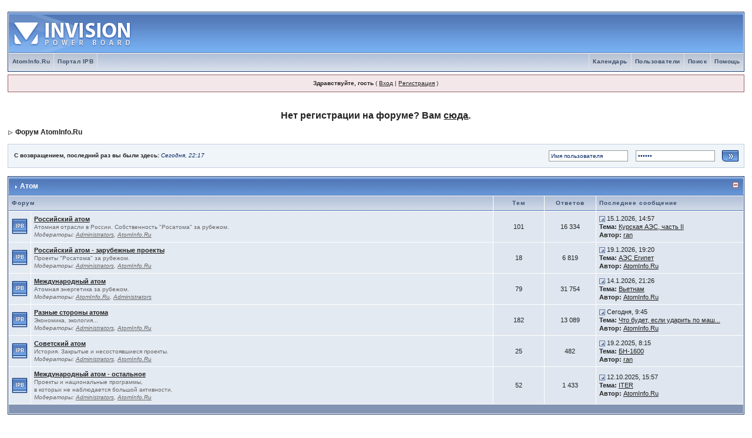

--- FILE ---
content_type: text/html; charset=cp1251
request_url: http://forum.atominfo.ru/index.php?s=2f6661f25364e0afce37a9d876be9786&act=idx
body_size: 6647
content:
<!DOCTYPE html PUBLIC "-//W3C//DTD XHTML 1.0 Transitional//EN" "http://www.w3.org/TR/xhtml1/DTD/xhtml1-transitional.dtd"> 
<html xml:lang="en" lang="en" xmlns="http://www.w3.org/1999/xhtml">
<head>
<meta http-equiv="content-type" content="text/html; charset=windows-1251" />
<link rel="shortcut icon" href="favicon.ico" />
<title>&#1060;&#1086;&#1088;&#1091;&#1084; AtomInfo.Ru (Работает на Invision Power Board)</title>
 
<style type="text/css" media="all">

@import url(http://forum.atominfo.ru/style_images/css_2.css);

</style> 
 
</head> 
<body>
<div id="ipbwrapper">
<!--ipb.javascript.start-->
<script type="text/javascript">
 //<![CDATA[
 var ipb_var_st            = "";
 var ipb_lang_tpl_q1       = "Введите номер страницы, на которую хотите перейти.";
 var ipb_var_s             = "d295c9ee7efdaaddfc402cce5eb01e32";
 var ipb_var_phpext        = "php";
 var ipb_var_base_url      = "http://forum.atominfo.ru/index.php?s=d295c9ee7efdaaddfc402cce5eb01e32&";
 var ipb_var_image_url     = "style_images/1";
 var ipb_input_f           = "0";
 var ipb_input_t           = "";
 var ipb_input_p           = "";
 var ipb_var_cookieid      = "";
 var ipb_var_cookie_domain = "";
 var ipb_var_cookie_path   = "/";
 var ipb_md5_check         = "880ea6a14ea49e853634fbdc5015a024";
 var ipb_new_msgs          = 0;
 var use_enhanced_js       = 1;
 var use_charset           = "windows-1251";
 var ipb_myass_chars_lang  = "Вы ввели слишком мало символов для поиска";
 var ajax_load_msg		   = "Загрузка...";
 //]]>
</script>
<script type="text/javascript" src='jscripts/ips_ipsclass.js'></script>
<script type="text/javascript" src='jscripts/ipb_global.js'></script>
<script type="text/javascript" src='jscripts/ips_menu.js'></script>
<script type="text/javascript" src='style_images/1/folder_js_skin/ips_menu_html.js'></script>
<script type="text/javascript" src='cache/lang_cache/ru/lang_javascript.js'></script>
<script type="text/javascript">
//<![CDATA[
var ipsclass = new ipsclass();
ipsclass.init();
ipsclass.settings['do_linked_resize'] = parseInt( "1" );
ipsclass.settings['resize_percent']   = parseInt( "50" );
//]]>
</script>
<!--ipb.javascript.end-->
<div class="borderwrap">
	<div id="logostrip"><a href='http://forum.atominfo.ru/index.php?s=d295c9ee7efdaaddfc402cce5eb01e32&amp;'><!--ipb.logo.start--><img src='style_images/1/logo4.gif' style='vertical-align:top' alt='IPB' border='0' /><!--ipb.logo.end--></a></div>
	<div id="submenu">
		<!--ipb.leftlinks.start-->
		
			<div class='ipb-top-left-link'><a href="http://www.atominfo.ru">AtomInfo.Ru</a></div>
		
		
			<div class='ipb-top-left-link'><a href="http://forum.atominfo.ru/index.php?s=d295c9ee7efdaaddfc402cce5eb01e32&amp;act=home">Портал IPB</a></div>
				
		<!--IBF.RULES-->
		<!--ipb.leftlinks.end-->
		<!--ipb.rightlinks.start-->
		<div class='ipb-top-right-link'><a href="http://forum.atominfo.ru/index.php?s=d295c9ee7efdaaddfc402cce5eb01e32&amp;act=Help">Помощь</a></div>
		<div class='ipb-top-right-link' id="ipb-tl-search"><a href="http://forum.atominfo.ru/index.php?s=d295c9ee7efdaaddfc402cce5eb01e32&amp;act=Search&amp;f=0">Поиск</a></div>
		<div class='ipb-top-right-link'><a href="http://forum.atominfo.ru/index.php?s=d295c9ee7efdaaddfc402cce5eb01e32&amp;act=Members">Пользователи</a></div>
		<div class='ipb-top-right-link'><a href="http://forum.atominfo.ru/index.php?s=d295c9ee7efdaaddfc402cce5eb01e32&amp;act=calendar">Календарь</a></div>
		
		<div class='popupmenu-new' id='ipb-tl-search_menu' style='display:none;width:210px'>
			<form action="http://forum.atominfo.ru/index.php?s=d295c9ee7efdaaddfc402cce5eb01e32&amp;act=Search&amp;CODE=01" method="post">
				<input type='hidden' name='forums' id='gbl-search-forums' value='all' /> 
				<input type="text" size="20" name="keywords" id='ipb-tl-search-box' />
				<input class="button" type="image" style='border:0px' src="style_images/1/login-button.gif" />
				
			</form>
			<div style='padding:4px'>
				<a href='http://forum.atominfo.ru/index.php?s=d295c9ee7efdaaddfc402cce5eb01e32&amp;act=Search'>Дополнительные параметры</a>
			</div>
		</div>
		<script type="text/javascript">
			ipsmenu.register( "ipb-tl-search", 'document.getElementById("ipb-tl-search-box").focus();' );
			gbl_check_search_box();
		</script>
		<!--ipb.rightlinks.end-->
	</div>
</div>

<script type="text/javascript" src='jscripts/ips_xmlhttprequest.js'></script>
<script type="text/javascript" src='jscripts/ipb_global_xmlenhanced.js'></script>
<script type="text/javascript" src='jscripts/dom-drag.js'></script>
<div id='get-myassistant' style='display:none;width:606px;text-align:left;'>
<div class="borderwrap">
 <div class='maintitle' id='myass-drag' title='Нажмите и задержите для перемещения этого окна'>
  <div style='float:right'><a href='#' onclick='document.getElementById("get-myassistant").style.display="none"'>[X]</a></div>
  <div>Помощник</div>
 </div>
 <div id='myass-content' style='overflow-x:auto;'></div>
 </div>
</div>
<!-- Loading Layer -->
<div id='loading-layer' style='display:none'>
	<div id='loading-layer-shadow'>
	   <div id='loading-layer-inner'>
	 	<img src='style_images/1/loading_anim.gif' border='0' alt='Загрузка. Пожалуйста, подождите...' />
		<span style='font-weight:bold' id='loading-layer-text'>Загрузка. Пожалуйста, подождите...</span>
	    </div>
	</div>
</div>
<!-- / Loading Layer -->
<!-- Msg Layer -->
<div id='ipd-msg-wrapper'>
	<div id='ipd-msg-title'>
		<a href='#' onclick='document.getElementById("ipd-msg-wrapper").style.display="none"; return false;'><img src='style_images/1/close.png' alt='X' title='Close Window' class='ipd' /></a> &nbsp; <strong>Сообщение сайта</strong>
	</div>
	<div id='ipd-msg-inner'><span style='font-weight:bold' id='ipd-msg-text'></span><div class='pp-tiny-text'>(Сообщение закроется через 2 секунды)</div></div>
</div>
<!-- Msg Layer -->

<!-- / End board header -->

<div id="userlinksguest">
	<p class="pcen"><b>Здравствуйте, гость</b> ( <a href="http://forum.atominfo.ru/index.php?s=d295c9ee7efdaaddfc402cce5eb01e32&amp;act=Login&amp;CODE=00">Вход</a> | <a href="http://forum.atominfo.ru/index.php?s=d295c9ee7efdaaddfc402cce5eb01e32&amp;act=Reg&amp;CODE=00">Регистрация</a> )







	</p>
</div>
<br><center><font size=3><br><center><font size=3><b>Нет регистрации на форуме?</b> <b>Вам <a href=http://forum.atominfo.ru/index.php?showtopic=667>сюда</a>.</b></font></center></font></center>
<div id="navstrip"><img src='style_images/1/nav.gif' border='0'  alt='&gt;' />&nbsp;<a href='http://forum.atominfo.ru/index.php?s=d295c9ee7efdaaddfc402cce5eb01e32&amp;act=idx'>&#1060;&#1086;&#1088;&#1091;&#1084; AtomInfo.Ru</a></div>
<!--IBF.NEWPMBOX-->
<script type="text/javascript">
//<![CDATA[
// Set up img vars
var img_markers = {
	'bc_new.gif' : 'bc_nonew.gif',
	'bf_new.gif' : 'bf_nonew.gif',
	'br_new.gif' : 'br_nonew.gif'
};
var regex_markers = 'bc_new.gif|bf_new.gif|br_new.gif';
function focus_username( e )
{
	if ( e.value == "Имя пользователя" )
	{
		e.value = '';
		return false;
	}
}
function focus_password( e )
{
	if ( e.value == "------" )
	{
		e.value = '';
		return false;
	}
}
//]]>
</script>
<script type="text/javascript" src="jscripts/ipb_forum.js"></script>
<table cellspacing="0" class="newslink">
	<tr>
		<td><b>С возвращением, последний раз вы были здесь: <span>Сегодня, 22:17</span></b><!-- IBF.NEWSLINK --></td>
		<td align="right" valign="middle">
		
			<form action="http://forum.atominfo.ru/index.php?s=d295c9ee7efdaaddfc402cce5eb01e32&amp;act=Login&amp;CODE=01&amp;CookieDate=1" method="post">
				<input type="text" size="20" name="UserName" onfocus="focus_username(this)" value="Имя пользователя" />
				<input type="password" size="20" name="PassWord" onfocus="focus_password(this)" value="------" />
				<input class="button" type="image" src="style_images/1/login-button.gif" />
			</form>
		
		</td>
	</tr>
</table>
<br /><div class="borderwrap" style="display:none" id="fc_3">
	<div class="maintitlecollapse">
		<p class="expand"><a href="javascript:togglecategory(3, 0);"><img src='style_images/1/exp_plus.gif' border='0'  alt='Expand' /></a></p>
		<p><img src='style_images/1/nav_m.gif' border='0'  alt='&gt;' width='8' height='8' />&nbsp;<a href="http://forum.atominfo.ru/index.php?s=d295c9ee7efdaaddfc402cce5eb01e32&amp;showforum=3">&#1040;&#1090;&#1086;&#1084;</a></p>
	</div>
</div>
<div class="borderwrap" style="display:" id="fo_3">
	<div class="maintitle">
		<p class="expand"><a href="javascript:togglecategory(3, 1);"><img src='style_images/1/exp_minus.gif' border='0'  alt='Collapse' /></a></p>
		<p><img src='style_images/1/nav_m.gif' border='0'  alt='&gt;' width='8' height='8' />&nbsp;<a href="http://forum.atominfo.ru/index.php?s=d295c9ee7efdaaddfc402cce5eb01e32&amp;showforum=3">&#1040;&#1090;&#1086;&#1084;</a></p>
	</div>
	<table class='ipbtable' cellspacing="1">
		<tr> 
			<th colspan="2" width="66%">Форум</th>
			<th style='text-align:center' width="7%">Тем</th>
			<th style='text-align:center' width="7%">Ответов</th>
			<th width="35%">Последнее сообщение</th>
		</tr><tr> 
			<td align="center" class="row2" width="1%"><a id='f-4' href="http://forum.atominfo.ru/index.php?s=d295c9ee7efdaaddfc402cce5eb01e32&amp;act=Login&amp;CODE=04&amp;f=4&amp;fromforum=0&amp;i=1" title="Отметить форум прочитанным?" onclick='boards_send_marker_update( 4, 1);return false;'><img src='style_images/1/bf_new.gif' border='0'  alt='New Posts' /></a></td>
			<td class="row2">
				<b><a href="http://forum.atominfo.ru/index.php?s=d295c9ee7efdaaddfc402cce5eb01e32&amp;showforum=4">Российский атом</a></b>
				<br />
				<span class="forumdesc">Атомная отрасли в России. Собственность "Росатома" за рубежом.
				
					<br /><i>Модераторы:  <a href='http://forum.atominfo.ru/index.php?s=d295c9ee7efdaaddfc402cce5eb01e32&amp;act=Members&amp;max_results=30&amp;filter=6&amp;sort_order=asc&amp;sort_key=members_display_name&amp;st=0&amp;b=1'>Administrators</a>, <a href='http://forum.atominfo.ru/index.php?s=d295c9ee7efdaaddfc402cce5eb01e32&amp;showuser=4'>AtomInfo.Ru</a></i>
				
				</span>
				
			</td>
			<td align="center" class="row1">101</td>
			<td align="center" class="row1">16 334</td>
			<td class="row1" nowrap="nowrap"><a href="http://forum.atominfo.ru/index.php?s=d295c9ee7efdaaddfc402cce5eb01e32&amp;showtopic=1148&amp;view=getlastpost" title="К последнему сообщению"><img src='style_images/1/lastpost.gif' border='0'  alt='Last Post' /></a> <span>15.1.2026, 14:57<br /><b>Тема:</b>&nbsp;<a href='http://forum.atominfo.ru/index.php?s=d295c9ee7efdaaddfc402cce5eb01e32&amp;showtopic=1148&amp;view=getnewpost' title='К первому непрочитанному сообщению: Курская АЭС, часть II'>Курская АЭС, часть II</a><br /><b>Автор:</b> <a href='http://forum.atominfo.ru/index.php?s=d295c9ee7efdaaddfc402cce5eb01e32&amp;showuser=20840'>ran</a></span></td>
		</tr><tr> 
			<td align="center" class="row2" width="1%"><a id='f-19' href="http://forum.atominfo.ru/index.php?s=d295c9ee7efdaaddfc402cce5eb01e32&amp;act=Login&amp;CODE=04&amp;f=19&amp;fromforum=0&amp;i=1" title="Отметить форум прочитанным?" onclick='boards_send_marker_update( 19, 1);return false;'><img src='style_images/1/bf_new.gif' border='0'  alt='New Posts' /></a></td>
			<td class="row2">
				<b><a href="http://forum.atominfo.ru/index.php?s=d295c9ee7efdaaddfc402cce5eb01e32&amp;showforum=19">Российский атом - зарубежные проекты</a></b>
				<br />
				<span class="forumdesc">Проекты "Росатома" за рубежом.
				
					<br /><i>Модераторы:  <a href='http://forum.atominfo.ru/index.php?s=d295c9ee7efdaaddfc402cce5eb01e32&amp;act=Members&amp;max_results=30&amp;filter=6&amp;sort_order=asc&amp;sort_key=members_display_name&amp;st=0&amp;b=1'>Administrators</a>, <a href='http://forum.atominfo.ru/index.php?s=d295c9ee7efdaaddfc402cce5eb01e32&amp;showuser=4'>AtomInfo.Ru</a></i>
				
				</span>
				
			</td>
			<td align="center" class="row1">18</td>
			<td align="center" class="row1">6 819</td>
			<td class="row1" nowrap="nowrap"><a href="http://forum.atominfo.ru/index.php?s=d295c9ee7efdaaddfc402cce5eb01e32&amp;showtopic=959&amp;view=getlastpost" title="К последнему сообщению"><img src='style_images/1/lastpost.gif' border='0'  alt='Last Post' /></a> <span>19.1.2026, 19:20<br /><b>Тема:</b>&nbsp;<a href='http://forum.atominfo.ru/index.php?s=d295c9ee7efdaaddfc402cce5eb01e32&amp;showtopic=959&amp;view=getnewpost' title='К первому непрочитанному сообщению: АЭС Египет'>АЭС Египет</a><br /><b>Автор:</b> <a href='http://forum.atominfo.ru/index.php?s=d295c9ee7efdaaddfc402cce5eb01e32&amp;showuser=4'>AtomInfo.Ru</a></span></td>
		</tr><tr> 
			<td align="center" class="row2" width="1%"><a id='f-7' href="http://forum.atominfo.ru/index.php?s=d295c9ee7efdaaddfc402cce5eb01e32&amp;act=Login&amp;CODE=04&amp;f=7&amp;fromforum=0&amp;i=1" title="Отметить форум прочитанным?" onclick='boards_send_marker_update( 7, 1);return false;'><img src='style_images/1/bf_new.gif' border='0'  alt='New Posts' /></a></td>
			<td class="row2">
				<b><a href="http://forum.atominfo.ru/index.php?s=d295c9ee7efdaaddfc402cce5eb01e32&amp;showforum=7">Международный атом</a></b>
				<br />
				<span class="forumdesc">Атомная энергетика за рубежом.
				
					<br /><i>Модераторы:  <a href='http://forum.atominfo.ru/index.php?s=d295c9ee7efdaaddfc402cce5eb01e32&amp;showuser=4'>AtomInfo.Ru</a>, <a href='http://forum.atominfo.ru/index.php?s=d295c9ee7efdaaddfc402cce5eb01e32&amp;act=Members&amp;max_results=30&amp;filter=6&amp;sort_order=asc&amp;sort_key=members_display_name&amp;st=0&amp;b=1'>Administrators</a></i>
				
				</span>
				
			</td>
			<td align="center" class="row1">79</td>
			<td align="center" class="row1">31 754</td>
			<td class="row1" nowrap="nowrap"><a href="http://forum.atominfo.ru/index.php?s=d295c9ee7efdaaddfc402cce5eb01e32&amp;showtopic=1476&amp;view=getlastpost" title="К последнему сообщению"><img src='style_images/1/lastpost.gif' border='0'  alt='Last Post' /></a> <span>14.1.2026, 21:26<br /><b>Тема:</b>&nbsp;<a href='http://forum.atominfo.ru/index.php?s=d295c9ee7efdaaddfc402cce5eb01e32&amp;showtopic=1476&amp;view=getnewpost' title='К первому непрочитанному сообщению: Вьетнам'>Вьетнам</a><br /><b>Автор:</b> <a href='http://forum.atominfo.ru/index.php?s=d295c9ee7efdaaddfc402cce5eb01e32&amp;showuser=4'>AtomInfo.Ru</a></span></td>
		</tr><tr> 
			<td align="center" class="row2" width="1%"><a id='f-8' href="http://forum.atominfo.ru/index.php?s=d295c9ee7efdaaddfc402cce5eb01e32&amp;act=Login&amp;CODE=04&amp;f=8&amp;fromforum=0&amp;i=1" title="Отметить форум прочитанным?" onclick='boards_send_marker_update( 8, 1);return false;'><img src='style_images/1/bf_new.gif' border='0'  alt='New Posts' /></a></td>
			<td class="row2">
				<b><a href="http://forum.atominfo.ru/index.php?s=d295c9ee7efdaaddfc402cce5eb01e32&amp;showforum=8">Разные стороны атома</a></b>
				<br />
				<span class="forumdesc">Экономика, экология...
				
					<br /><i>Модераторы:  <a href='http://forum.atominfo.ru/index.php?s=d295c9ee7efdaaddfc402cce5eb01e32&amp;act=Members&amp;max_results=30&amp;filter=6&amp;sort_order=asc&amp;sort_key=members_display_name&amp;st=0&amp;b=1'>Administrators</a>, <a href='http://forum.atominfo.ru/index.php?s=d295c9ee7efdaaddfc402cce5eb01e32&amp;showuser=4'>AtomInfo.Ru</a></i>
				
				</span>
				
			</td>
			<td align="center" class="row1">182</td>
			<td align="center" class="row1">13 089</td>
			<td class="row1" nowrap="nowrap"><a href="http://forum.atominfo.ru/index.php?s=d295c9ee7efdaaddfc402cce5eb01e32&amp;showtopic=1475&amp;view=getlastpost" title="К последнему сообщению"><img src='style_images/1/lastpost.gif' border='0'  alt='Last Post' /></a> <span>Сегодня, 9:45<br /><b>Тема:</b>&nbsp;<a href='http://forum.atominfo.ru/index.php?s=d295c9ee7efdaaddfc402cce5eb01e32&amp;showtopic=1475&amp;view=getnewpost' title='К первому непрочитанному сообщению: Что будет, если ударить по машзалам АЭС? Если отключить внешнее питание на длительный срок?'>Что будет, если ударить по маш...</a><br /><b>Автор:</b> <a href='http://forum.atominfo.ru/index.php?s=d295c9ee7efdaaddfc402cce5eb01e32&amp;showuser=4'>AtomInfo.Ru</a></span></td>
		</tr><tr> 
			<td align="center" class="row2" width="1%"><a id='f-18' href="http://forum.atominfo.ru/index.php?s=d295c9ee7efdaaddfc402cce5eb01e32&amp;act=Login&amp;CODE=04&amp;f=18&amp;fromforum=0&amp;i=1" title="Отметить форум прочитанным?" onclick='boards_send_marker_update( 18, 1);return false;'><img src='style_images/1/bf_new.gif' border='0'  alt='New Posts' /></a></td>
			<td class="row2">
				<b><a href="http://forum.atominfo.ru/index.php?s=d295c9ee7efdaaddfc402cce5eb01e32&amp;showforum=18">Советский атом</a></b>
				<br />
				<span class="forumdesc">История. Закрытые и несостоявшиеся проекты.
				
					<br /><i>Модераторы:  <a href='http://forum.atominfo.ru/index.php?s=d295c9ee7efdaaddfc402cce5eb01e32&amp;act=Members&amp;max_results=30&amp;filter=6&amp;sort_order=asc&amp;sort_key=members_display_name&amp;st=0&amp;b=1'>Administrators</a>, <a href='http://forum.atominfo.ru/index.php?s=d295c9ee7efdaaddfc402cce5eb01e32&amp;showuser=4'>AtomInfo.Ru</a></i>
				
				</span>
				
			</td>
			<td align="center" class="row1">25</td>
			<td align="center" class="row1">482</td>
			<td class="row1" nowrap="nowrap"><a href="http://forum.atominfo.ru/index.php?s=d295c9ee7efdaaddfc402cce5eb01e32&amp;showtopic=1451&amp;view=getlastpost" title="К последнему сообщению"><img src='style_images/1/lastpost.gif' border='0'  alt='Last Post' /></a> <span>19.2.2025, 8:15<br /><b>Тема:</b>&nbsp;<a href='http://forum.atominfo.ru/index.php?s=d295c9ee7efdaaddfc402cce5eb01e32&amp;showtopic=1451&amp;view=getnewpost' title='К первому непрочитанному сообщению: БН-1600'>БН-1600</a><br /><b>Автор:</b> <a href='http://forum.atominfo.ru/index.php?s=d295c9ee7efdaaddfc402cce5eb01e32&amp;showuser=20840'>ran</a></span></td>
		</tr><tr> 
			<td align="center" class="row2" width="1%"><a id='f-17' href="http://forum.atominfo.ru/index.php?s=d295c9ee7efdaaddfc402cce5eb01e32&amp;act=Login&amp;CODE=04&amp;f=17&amp;fromforum=0&amp;i=1" title="Отметить форум прочитанным?" onclick='boards_send_marker_update( 17, 1);return false;'><img src='style_images/1/bf_new.gif' border='0'  alt='New Posts' /></a></td>
			<td class="row2">
				<b><a href="http://forum.atominfo.ru/index.php?s=d295c9ee7efdaaddfc402cce5eb01e32&amp;showforum=17">Международный атом - остальное</a></b>
				<br />
				<span class="forumdesc">Проекты и национальные программы,<br />в которых не наблюдается большой активности.
				
					<br /><i>Модераторы:  <a href='http://forum.atominfo.ru/index.php?s=d295c9ee7efdaaddfc402cce5eb01e32&amp;act=Members&amp;max_results=30&amp;filter=6&amp;sort_order=asc&amp;sort_key=members_display_name&amp;st=0&amp;b=1'>Administrators</a>, <a href='http://forum.atominfo.ru/index.php?s=d295c9ee7efdaaddfc402cce5eb01e32&amp;showuser=4'>AtomInfo.Ru</a></i>
				
				</span>
				
			</td>
			<td align="center" class="row1">52</td>
			<td align="center" class="row1">1 433</td>
			<td class="row1" nowrap="nowrap"><a href="http://forum.atominfo.ru/index.php?s=d295c9ee7efdaaddfc402cce5eb01e32&amp;showtopic=1386&amp;view=getlastpost" title="К последнему сообщению"><img src='style_images/1/lastpost.gif' border='0'  alt='Last Post' /></a> <span>12.10.2025, 15:57<br /><b>Тема:</b>&nbsp;<a href='http://forum.atominfo.ru/index.php?s=d295c9ee7efdaaddfc402cce5eb01e32&amp;showtopic=1386&amp;view=getnewpost' title='К первому непрочитанному сообщению: ITER'>ITER</a><br /><b>Автор:</b> <a href='http://forum.atominfo.ru/index.php?s=d295c9ee7efdaaddfc402cce5eb01e32&amp;showuser=4'>AtomInfo.Ru</a></span></td>
		</tr><tr> 
			<td class="catend" colspan="5"><!-- no content --></td>
		</tr>
	</table>
</div>
<br /><div class="borderwrap" style="display:none" id="fc_1">
	<div class="maintitlecollapse">
		<p class="expand"><a href="javascript:togglecategory(1, 0);"><img src='style_images/1/exp_plus.gif' border='0'  alt='Expand' /></a></p>
		<p><img src='style_images/1/nav_m.gif' border='0'  alt='&gt;' width='8' height='8' />&nbsp;<a href="http://forum.atominfo.ru/index.php?s=d295c9ee7efdaaddfc402cce5eb01e32&amp;showforum=1">&#1056;&#1072;&#1079;&#1085;&#1086;&#1077;</a></p>
	</div>
</div>
<div class="borderwrap" style="display:" id="fo_1">
	<div class="maintitle">
		<p class="expand"><a href="javascript:togglecategory(1, 1);"><img src='style_images/1/exp_minus.gif' border='0'  alt='Collapse' /></a></p>
		<p><img src='style_images/1/nav_m.gif' border='0'  alt='&gt;' width='8' height='8' />&nbsp;<a href="http://forum.atominfo.ru/index.php?s=d295c9ee7efdaaddfc402cce5eb01e32&amp;showforum=1">&#1056;&#1072;&#1079;&#1085;&#1086;&#1077;</a></p>
	</div>
	<table class='ipbtable' cellspacing="1">
		<tr> 
			<th colspan="2" width="66%">Форум</th>
			<th style='text-align:center' width="7%">Тем</th>
			<th style='text-align:center' width="7%">Ответов</th>
			<th width="35%">Последнее сообщение</th>
		</tr><tr> 
			<td align="center" class="row2" width="1%"><a id='f-2' href="http://forum.atominfo.ru/index.php?s=d295c9ee7efdaaddfc402cce5eb01e32&amp;act=Login&amp;CODE=04&amp;f=2&amp;fromforum=0&amp;i=1" title="Отметить форум прочитанным?" onclick='boards_send_marker_update( 2, 1);return false;'><img src='style_images/1/bf_new.gif' border='0'  alt='New Posts' /></a></td>
			<td class="row2">
				<b><a href="http://forum.atominfo.ru/index.php?s=d295c9ee7efdaaddfc402cce5eb01e32&amp;showforum=2">Вопросы по сайту</a></b>
				<br />
				<span class="forumdesc">Жалобы, предложения, новости форума 
				
					<br /><i>Модераторы:  <a href='http://forum.atominfo.ru/index.php?s=d295c9ee7efdaaddfc402cce5eb01e32&amp;act=Members&amp;max_results=30&amp;filter=6&amp;sort_order=asc&amp;sort_key=members_display_name&amp;st=0&amp;b=1'>Administrators</a>, <a href='http://forum.atominfo.ru/index.php?s=d295c9ee7efdaaddfc402cce5eb01e32&amp;showuser=4'>AtomInfo.Ru</a></i>
				
				</span>
				
			</td>
			<td align="center" class="row1">82</td>
			<td align="center" class="row1">2 481</td>
			<td class="row1" nowrap="nowrap"><a href="http://forum.atominfo.ru/index.php?s=d295c9ee7efdaaddfc402cce5eb01e32&amp;showtopic=1231&amp;view=getlastpost" title="К последнему сообщению"><img src='style_images/1/lastpost.gif' border='0'  alt='Last Post' /></a> <span>11.12.2025, 20:51<br /><b>Тема:</b>&nbsp;<a href='http://forum.atominfo.ru/index.php?s=d295c9ee7efdaaddfc402cce5eb01e32&amp;showtopic=1231&amp;view=getnewpost' title='К первому непрочитанному сообщению: Разъяснения'>Разъяснения</a><br /><b>Автор:</b> <a href='http://forum.atominfo.ru/index.php?s=d295c9ee7efdaaddfc402cce5eb01e32&amp;showuser=4'>AtomInfo.Ru</a></span></td>
		</tr><tr> 
			<td align="center" class="row2" width="1%"><a id='f-12' href="http://forum.atominfo.ru/index.php?s=d295c9ee7efdaaddfc402cce5eb01e32&amp;act=Login&amp;CODE=04&amp;f=12&amp;fromforum=0&amp;i=1" title="Отметить форум прочитанным?" onclick='boards_send_marker_update( 12, 1);return false;'><img src='style_images/1/bf_new.gif' border='0'  alt='New Posts' /></a></td>
			<td class="row2">
				<b><a href="http://forum.atominfo.ru/index.php?s=d295c9ee7efdaaddfc402cce5eb01e32&amp;showforum=12">Курилка</a></b>
				<br />
				<span class="forumdesc">
				
					<br /><i>Модераторы:  <a href='http://forum.atominfo.ru/index.php?s=d295c9ee7efdaaddfc402cce5eb01e32&amp;act=Members&amp;max_results=30&amp;filter=6&amp;sort_order=asc&amp;sort_key=members_display_name&amp;st=0&amp;b=1'>Administrators</a>, <a href='http://forum.atominfo.ru/index.php?s=d295c9ee7efdaaddfc402cce5eb01e32&amp;showuser=4'>AtomInfo.Ru</a></i>
				
				</span>
				
			</td>
			<td align="center" class="row1">177</td>
			<td align="center" class="row1">13 685</td>
			<td class="row1" nowrap="nowrap"><a href="http://forum.atominfo.ru/index.php?s=d295c9ee7efdaaddfc402cce5eb01e32&amp;showtopic=1187&amp;view=getlastpost" title="К последнему сообщению"><img src='style_images/1/lastpost.gif' border='0'  alt='Last Post' /></a> <span>31.12.2025, 21:15<br /><b>Тема:</b>&nbsp;<a href='http://forum.atominfo.ru/index.php?s=d295c9ee7efdaaddfc402cce5eb01e32&amp;showtopic=1187&amp;view=getnewpost' title='К первому непрочитанному сообщению: С НОВЫМ ГОДОМ&#33;'>С НОВЫМ ГОДОМ!</a><br /><b>Автор:</b> <a href='http://forum.atominfo.ru/index.php?s=d295c9ee7efdaaddfc402cce5eb01e32&amp;showuser=20840'>ran</a></span></td>
		</tr><tr> 
			<td class="catend" colspan="5"><!-- no content --></td>
		</tr>
	</table>
</div>
<br /><div class="borderwrap" style="display:none" id="fc_13">
	<div class="maintitlecollapse">
		<p class="expand"><a href="javascript:togglecategory(13, 0);"><img src='style_images/1/exp_plus.gif' border='0'  alt='Expand' /></a></p>
		<p><img src='style_images/1/nav_m.gif' border='0'  alt='&gt;' width='8' height='8' />&nbsp;<a href="http://forum.atominfo.ru/index.php?s=d295c9ee7efdaaddfc402cce5eb01e32&amp;showforum=13">Архив - только для чтения</a></p>
	</div>
</div>
<div class="borderwrap" style="display:" id="fo_13">
	<div class="maintitle">
		<p class="expand"><a href="javascript:togglecategory(13, 1);"><img src='style_images/1/exp_minus.gif' border='0'  alt='Collapse' /></a></p>
		<p><img src='style_images/1/nav_m.gif' border='0'  alt='&gt;' width='8' height='8' />&nbsp;<a href="http://forum.atominfo.ru/index.php?s=d295c9ee7efdaaddfc402cce5eb01e32&amp;showforum=13">Архив - только для чтения</a></p>
	</div>
	<table class='ipbtable' cellspacing="1">
		<tr> 
			<th colspan="2" width="66%">Форум</th>
			<th style='text-align:center' width="7%">Тем</th>
			<th style='text-align:center' width="7%">Ответов</th>
			<th width="35%">Последнее сообщение</th>
		</tr><tr> 
			<td align="center" class="row2" width="1%"><img src='style_images/1/bf_readonly.gif' border='0'  alt='Read Only Forum' /></td>
			<td class="row2">
				<b><a href="http://forum.atominfo.ru/index.php?s=d295c9ee7efdaaddfc402cce5eb01e32&amp;showforum=14">Архив - Российский атом</a></b>
				<br />
				<span class="forumdesc">Старые закрытые темы
				
					<br /><i>Модераторы:  <a href='http://forum.atominfo.ru/index.php?s=d295c9ee7efdaaddfc402cce5eb01e32&amp;act=Members&amp;max_results=30&amp;filter=6&amp;sort_order=asc&amp;sort_key=members_display_name&amp;st=0&amp;b=1'>Administrators</a>, <a href='http://forum.atominfo.ru/index.php?s=d295c9ee7efdaaddfc402cce5eb01e32&amp;showuser=4'>AtomInfo.Ru</a></i>
				
				</span>
				
			</td>
			<td align="center" class="row1">141</td>
			<td align="center" class="row1">5 145</td>
			<td class="row1" nowrap="nowrap"><a href="http://forum.atominfo.ru/index.php?s=d295c9ee7efdaaddfc402cce5eb01e32&amp;showtopic=1472&amp;view=getlastpost" title="К последнему сообщению"><img src='style_images/1/lastpost.gif' border='0'  alt='Last Post' /></a> <span>7.9.2025, 11:32<br /><b>Тема:</b>&nbsp;<a href='http://forum.atominfo.ru/index.php?s=d295c9ee7efdaaddfc402cce5eb01e32&amp;showtopic=1472&amp;view=getnewpost' title='К первому непрочитанному сообщению: Атомэкспо-2025'>Атомэкспо-2025</a><br /><b>Автор:</b> <a href='http://forum.atominfo.ru/index.php?s=d295c9ee7efdaaddfc402cce5eb01e32&amp;showuser=4'>AtomInfo.Ru</a></span></td>
		</tr><tr> 
			<td align="center" class="row2" width="1%"><img src='style_images/1/bf_readonly.gif' border='0'  alt='Read Only Forum' /></td>
			<td class="row2">
				<b><a href="http://forum.atominfo.ru/index.php?s=d295c9ee7efdaaddfc402cce5eb01e32&amp;showforum=15">Архив - Международный атом</a></b>
				<br />
				<span class="forumdesc">Старые закрытые темы
				
					<br /><i>Модераторы:  <a href='http://forum.atominfo.ru/index.php?s=d295c9ee7efdaaddfc402cce5eb01e32&amp;act=Members&amp;max_results=30&amp;filter=6&amp;sort_order=asc&amp;sort_key=members_display_name&amp;st=0&amp;b=1'>Administrators</a>, <a href='http://forum.atominfo.ru/index.php?s=d295c9ee7efdaaddfc402cce5eb01e32&amp;showuser=4'>AtomInfo.Ru</a></i>
				
				</span>
				
			</td>
			<td align="center" class="row1">86</td>
			<td align="center" class="row1">5 926</td>
			<td class="row1" nowrap="nowrap"><a href="http://forum.atominfo.ru/index.php?s=d295c9ee7efdaaddfc402cce5eb01e32&amp;showtopic=872&amp;view=getlastpost" title="К последнему сообщению"><img src='style_images/1/lastpost.gif' border='0'  alt='Last Post' /></a> <span>5.3.2021, 8:23<br /><b>Тема:</b>&nbsp;<a href='http://forum.atominfo.ru/index.php?s=d295c9ee7efdaaddfc402cce5eb01e32&amp;showtopic=872&amp;view=getnewpost' title='К первому непрочитанному сообщению: Польские АЭС'>Польские АЭС</a><br /><b>Автор:</b> <a href='http://forum.atominfo.ru/index.php?s=d295c9ee7efdaaddfc402cce5eb01e32&amp;showuser=4'>AtomInfo.Ru</a></span></td>
		</tr><tr> 
			<td align="center" class="row2" width="1%"><img src='style_images/1/bf_readonly.gif' border='0'  alt='Read Only Forum' /></td>
			<td class="row2">
				<b><a href="http://forum.atominfo.ru/index.php?s=d295c9ee7efdaaddfc402cce5eb01e32&amp;showforum=16">Архив - Разные стороны атома</a></b>
				<br />
				<span class="forumdesc">Старые закрытые темы
				
					<br /><i>Модераторы:  <a href='http://forum.atominfo.ru/index.php?s=d295c9ee7efdaaddfc402cce5eb01e32&amp;act=Members&amp;max_results=30&amp;filter=6&amp;sort_order=asc&amp;sort_key=members_display_name&amp;st=0&amp;b=1'>Administrators</a>, <a href='http://forum.atominfo.ru/index.php?s=d295c9ee7efdaaddfc402cce5eb01e32&amp;showuser=4'>AtomInfo.Ru</a></i>
				
				</span>
				
			</td>
			<td align="center" class="row1">114</td>
			<td align="center" class="row1">4 638</td>
			<td class="row1" nowrap="nowrap"><a href="http://forum.atominfo.ru/index.php?s=d295c9ee7efdaaddfc402cce5eb01e32&amp;showtopic=494&amp;view=getlastpost" title="К последнему сообщению"><img src='style_images/1/lastpost.gif' border='0'  alt='Last Post' /></a> <span>12.1.2017, 4:32<br /><b>Тема:</b>&nbsp;<a href='http://forum.atominfo.ru/index.php?s=d295c9ee7efdaaddfc402cce5eb01e32&amp;showtopic=494&amp;view=getnewpost' title='К первому непрочитанному сообщению: ЯОК-Иран'>ЯОК-Иран</a><br /><b>Автор:</b> <a href='http://forum.atominfo.ru/index.php?s=d295c9ee7efdaaddfc402cce5eb01e32&amp;showuser=32291'>VBVB</a></span></td>
		</tr><tr> 
			<td align="center" class="row2" width="1%"><img src='style_images/1/bf_readonly.gif' border='0'  alt='Read Only Forum' /></td>
			<td class="row2">
				<b><a href="http://forum.atominfo.ru/index.php?s=d295c9ee7efdaaddfc402cce5eb01e32&amp;showforum=11">АЭС Фукусима</a></b>
				<br />
				<span class="forumdesc">Всё о Фукусиме
				
					<br /><i>Модераторы:  <a href='http://forum.atominfo.ru/index.php?s=d295c9ee7efdaaddfc402cce5eb01e32&amp;showuser=4'>AtomInfo.Ru</a>, <a href='http://forum.atominfo.ru/index.php?s=d295c9ee7efdaaddfc402cce5eb01e32&amp;act=Members&amp;max_results=30&amp;filter=6&amp;sort_order=asc&amp;sort_key=members_display_name&amp;st=0&amp;b=1'>Administrators</a></i>
				
				</span>
				
			</td>
			<td align="center" class="row1">17</td>
			<td align="center" class="row1">6 931</td>
			<td class="row1" nowrap="nowrap"><a href="http://forum.atominfo.ru/index.php?s=d295c9ee7efdaaddfc402cce5eb01e32&amp;showtopic=576&amp;view=getlastpost" title="К последнему сообщению"><img src='style_images/1/lastpost.gif' border='0'  alt='Last Post' /></a> <span>17.1.2020, 10:34<br /><b>Тема:</b>&nbsp;<a href='http://forum.atominfo.ru/index.php?s=d295c9ee7efdaaddfc402cce5eb01e32&amp;showtopic=576&amp;view=getnewpost' title='К первому непрочитанному сообщению: Япония - только новости'>Япония - только новости</a><br /><b>Автор:</b> <a href='http://forum.atominfo.ru/index.php?s=d295c9ee7efdaaddfc402cce5eb01e32&amp;showuser=4'>AtomInfo.Ru</a></span></td>
		</tr><tr> 
			<td class="catend" colspan="5"><!-- no content --></td>
		</tr>
	</table>
</div>
<br /><!-- Board Stats -->
<div class="toplinks"><span><a href="http://forum.atominfo.ru/index.php?s=d295c9ee7efdaaddfc402cce5eb01e32&amp;act=Login&amp;CODE=06&amp;k=880ea6a14ea49e853634fbdc5015a024">Удалить установленные форумом cookies</a> &middot; <a href="http://forum.atominfo.ru/index.php?s=d295c9ee7efdaaddfc402cce5eb01e32&amp;act=Login&amp;CODE=05">Отметить все сообщения прочитанными</a></span></div>
<div class="borderwrap" style="display:none" id="fc_stat">
	<div class="maintitle">
		<p class="expand"><a href="javascript:togglecategory('stat', 0);"><img src='style_images/1/exp_plus.gif' border='0'  alt='Expand' /></a></p>
		<p><img src='style_images/1/nav_m.gif' border='0'  alt='&gt;' width='8' height='8' />&nbsp;Статистика форума</p>
	</div>
	<div class="subtitlediv">
		<a href="http://forum.atominfo.ru/index.php?s=d295c9ee7efdaaddfc402cce5eb01e32&amp;act=search&amp;CODE=getactive"><font title='Список активных тем за день'>Активные темы</font></a> &middot; <a href="http://forum.atominfo.ru/index.php?s=d295c9ee7efdaaddfc402cce5eb01e32&amp;act=Stats&amp;CODE=leaders"><font title='Список администраторов и модераторов форума'>Администрация</font></a> &middot; <a href="http://forum.atominfo.ru/index.php?s=d295c9ee7efdaaddfc402cce5eb01e32&amp;act=stats"><font title='Десятка пользователей, у которых больше всего сообщений на форуме за сегодняшний день'>Активные сегодня</font></a> &middot; <a href="http://forum.atominfo.ru/index.php?s=d295c9ee7efdaaddfc402cce5eb01e32&amp;act=Members&amp;max_results=20&amp;sort_key=posts&amp;sort_order=desc&amp;filter=ALL"><font title='Десятка пользователей, у которых больше всего сообщений на форуме'>Самые активные</font></a>
	</div>
	<div class="formsubtitle">

<p class="members">109 900 сообщений &#0124; 1 113 пользователей</p>

		<p>6333 пользователей в онлайне</p>
	</div>
</div>
<div class="borderwrap" style="display:" id="fo_stat">
	<div class="maintitle">
		<p class="expand"><a href="javascript:togglecategory('stat', 1);"><img src='style_images/1/exp_minus.gif' border='0'  alt='Collapse' /></a></p>
		<p><img src='style_images/1/nav_m.gif' border='0'  alt='&gt;' width='8' height='8' />&nbsp;Статистика форума</p>
	</div>
	<table class='ipbtable' cellspacing="1">
		<tr>
			<th align="right" colspan="2">
				<div style='text-align:right'>
					<a href="http://forum.atominfo.ru/index.php?s=d295c9ee7efdaaddfc402cce5eb01e32&amp;act=search&amp;CODE=getactive"><font title='Список активных тем за день'>Активные темы</font></a> &middot; <a href="http://forum.atominfo.ru/index.php?s=d295c9ee7efdaaddfc402cce5eb01e32&amp;act=Stats&amp;CODE=leaders"><font title='Список администраторов и модераторов форума'>Администрация</font></a> &middot; <a href="http://forum.atominfo.ru/index.php?s=d295c9ee7efdaaddfc402cce5eb01e32&amp;act=Stats"><font title='Десятка пользователей, у которых больше всего сообщений на форуме за сегодняшний день'>Активные сегодня</font></a> &middot; <a href="http://forum.atominfo.ru/index.php?s=d295c9ee7efdaaddfc402cce5eb01e32&amp;act=Members&amp;max_results=20&amp;sort_key=posts&amp;sort_order=desc&amp;filter=ALL"><font title='Десятка пользователей, у которых больше всего сообщений на форуме'>Самые активные</font></a>
				</div>
			</th>
		</tr><tr>
			<td class="formsubtitle" colspan="2">6333 посетителей за последние 15 минут</td>
		</tr>
		<tr>
			<td class="row1" width="1%"><img src='style_images/1/user.gif' border='0'  alt='Active Users' /></td>
			<td class="row2">
				<b>6333</b> гостей, <b>0</b> пользователей, <b>0</b> скрытых пользователей
				<div class="thin">oBot, 
Google Bot, 
Yandex Bot</div>
				<b>Полный список по:</b> <a href="http://forum.atominfo.ru/index.php?s=d295c9ee7efdaaddfc402cce5eb01e32&amp;act=Online&amp;CODE=listall&amp;sort_key=click">последним действиям</a>, <a href="http://forum.atominfo.ru/index.php?s=d295c9ee7efdaaddfc402cce5eb01e32&amp;act=Online&amp;CODE=listall&amp;sort_key=name&amp;sort_order=asc&amp;show_mem=reg">именам пользователей</a>
			</td>
		</tr>
		<!--IBF.WHOSCHATTING--><tr>
			<td class="formsubtitle" colspan="2">Поздравляем с днем рождения наших пользователей:</td>
		</tr>
		<tr>
			<td class="row1" width="1%"><img src='style_images/1/calen.gif' border='0'  alt='calendar' /></td>
			<td class="row2">
			
				Именинников сегодня нет
			
			</td>
		</tr><tr>
			<td class="formsubtitle" colspan="2">Будущие календарные события (в пределах 5 дней)</td>
		</tr>
		<tr>
			<td class="row1" width="1%"><img src='style_images/1/calen.gif' border='0'  alt='calendar' /></td>
			<td class="row2">Отсутствуют</td>
		</tr><tr>
			<td class="formsubtitle" colspan="2">Статистика форума</td>
		</tr>
		<tr>
			<td class="row1" width="1%"><img src='style_images/1/stats.gif' border='0'  alt='Board Stats' /></td>
			<td class="row2">На форуме сообщений: <b>109 900</b><br />Зарегистрировано пользователей: <b>1 113</b><br />Приветствуем последнего зарегистрированного по имени <b><a href='http://forum.atominfo.ru/index.php?s=d295c9ee7efdaaddfc402cce5eb01e32&amp;showuser=35551'>nclrsnek</a></b><br />Рекорд посещаемости форума — <b>58 545</b>, зафиксирован — <b>1.11.2025, 9:11</b></td>
		</tr><tr> 
			<td class="catend" colspan="2"><!-- no content --></td>
		</tr>
	</table>
</div>
<!-- Board Stats --><!-- no content --><!--TASK--><img src='http://forum.atominfo.ru/index.php?s=d295c9ee7efdaaddfc402cce5eb01e32&amp;act=task' border='0' height='1' width='1' alt='' /><!--ETASK-->
<table cellspacing="0" id="gfooter">
	<tr>
		<td width="45%"> </td>
		<td width="10%" align="center" nowrap="nowrap"><a href="lofiversion/index.php"><b>Текстовая версия</b></a></td>
		<td width="45%" align="right" nowrap="nowrap">Сейчас: 22.1.2026, 22:17</td>
	</tr>
</table>
<script type='text/javascript'>
//<![CDATA[
menu_do_global_init();
show_inline_messages();
// Uncomment this to fix IE png images
// causes page slowdown, and some missing images occasionally
// if ( is_ie )
// {
//	 ie_fix_png();
// }

//]]>
</script>
 
<!-- Copyright Information -->
        				  <div align='center' class='copyright'>
        				  	<a href='http://www.ibresource.ru/' style='text-decoration:none' target='_blank'>Русская версия</a> <a href='http://www.invisionboard.com' style='text-decoration:none' target='_blank'>IP.Board</a>
        				  	2.2.2 &copy; 2026 &nbsp;<a href='http://www.invisionpower.com' style='text-decoration:none' target='_blank'>IPS, Inc</a>.
        				  </div>
		<!-- / Copyright -->

<!--Rating@Mail.ru COUNTEr--><script language="JavaScript" type="text/javascript"><!--
d=document;var a='';a+=';r='+escape(d.referrer)
js=10//--></script><script language="JavaScript1.1" type="text/javascript"><!--
a+=';j='+navigator.javaEnabled()
js=11//--></script><script language="JavaScript1.2" type="text/javascript"><!--
s=screen;a+=';s='+s.width+'*'+s.height
a+=';d='+(s.colorDepth?s.colorDepth:s.pixelDepth)
js=12//--></script><script language="JavaScript1.3" type="text/javascript"><!--
js=13//--></script><script language="JavaScript" type="text/javascript"><!--
d.write('<a href="http://top.mail.ru/jump?from=1138107"'+
' target=_top><img src="http://dd.c5.b1.a1.top.list.ru/counter'+
'?id=1138107;t=210;js='+js+a+';rand='+Math.random()+
'" alt="Рейтинг@Mail.ru"'+' border=0 height=31 width=88></a>')
if(11<js)d.write('<'+'!-- ')//--></script><noscript><a
target=_top href="http://top.mail.ru/jump?from=1138107"><img
src="http://dd.c5.b1.a1.top.list.ru/counter?js=na;id=1138107;t=210"
border=0 height=31 width=88
alt="Рейтинг@Mail.ru"/></a></noscript><script language="JavaScript" type="text/javascript"><!--
if(11<js)d.write('--'+'>')//--></script><!--/COUNTER-->

</div>
</body> 
</html>